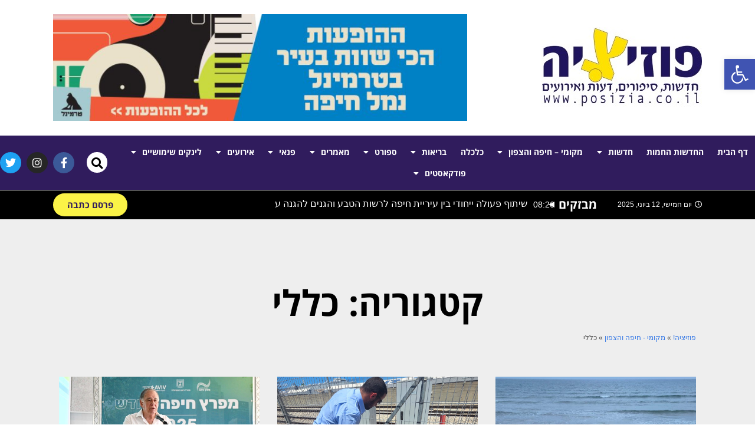

--- FILE ---
content_type: text/html; charset=utf-8
request_url: https://www.google.com/recaptcha/api2/aframe
body_size: 266
content:
<!DOCTYPE HTML><html><head><meta http-equiv="content-type" content="text/html; charset=UTF-8"></head><body><script nonce="QyWCecmuofP-TnG-kYclNw">/** Anti-fraud and anti-abuse applications only. See google.com/recaptcha */ try{var clients={'sodar':'https://pagead2.googlesyndication.com/pagead/sodar?'};window.addEventListener("message",function(a){try{if(a.source===window.parent){var b=JSON.parse(a.data);var c=clients[b['id']];if(c){var d=document.createElement('img');d.src=c+b['params']+'&rc='+(localStorage.getItem("rc::a")?sessionStorage.getItem("rc::b"):"");window.document.body.appendChild(d);sessionStorage.setItem("rc::e",parseInt(sessionStorage.getItem("rc::e")||0)+1);localStorage.setItem("rc::h",'1762074005539');}}}catch(b){}});window.parent.postMessage("_grecaptcha_ready", "*");}catch(b){}</script></body></html>

--- FILE ---
content_type: text/css
request_url: https://www.posizia.co.il/wp-content/uploads/elementor/css/post-7096.css?ver=1737545104
body_size: 57
content:
.elementor-kit-7096{--e-global-color-primary:#301C5D;--e-global-color-secondary:#509FCC;--e-global-color-text:#000000;--e-global-color-accent:#FBF347;--e-global-color-45594096:#54595F;--e-global-color-293cf71:#7A7A7A;--e-global-color-624a604e:#23A455;--e-global-color-1a57d803:#000;--e-global-color-3f0d481f:#FFF;--e-global-typography-primary-font-family:"Open Sans Hebrew";--e-global-typography-primary-font-weight:600;--e-global-typography-secondary-font-family:"Arial";--e-global-typography-secondary-font-weight:400;--e-global-typography-text-font-family:"Arial";--e-global-typography-text-font-weight:400;--e-global-typography-accent-font-family:"Arial";--e-global-typography-accent-font-weight:500;}.elementor-kit-7096 e-page-transition{background-color:#FFBC7D;}.elementor-section.elementor-section-boxed > .elementor-container{max-width:1100px;}.e-con{--container-max-width:1100px;}{}h1.entry-title{display:var(--page-title-display);}@media(max-width:1024px){.elementor-section.elementor-section-boxed > .elementor-container{max-width:1024px;}.e-con{--container-max-width:1024px;}}@media(max-width:767px){.elementor-section.elementor-section-boxed > .elementor-container{max-width:767px;}.e-con{--container-max-width:767px;}}

--- FILE ---
content_type: text/css
request_url: https://www.posizia.co.il/wp-content/uploads/elementor/css/post-81.css?ver=1737545097
body_size: 1922
content:
.elementor-81 .elementor-element.elementor-element-465f5f5 > .elementor-container > .elementor-column > .elementor-widget-wrap{align-content:center;align-items:center;}.elementor-81 .elementor-element.elementor-element-465f5f5 .elementor-repeater-item-b74574e.jet-parallax-section__layout .jet-parallax-section__image{background-size:auto;}.elementor-81 .elementor-element.elementor-element-8470b6d > .elementor-widget-wrap > .elementor-widget:not(.elementor-widget__width-auto):not(.elementor-widget__width-initial):not(:last-child):not(.elementor-absolute){margin-bottom:0px;}.elementor-widget-jet-blog-smart-tiles  .jet-smart-tiles__box-title{font-family:var( --e-global-typography-primary-font-family ), Sans-serif;font-weight:var( --e-global-typography-primary-font-weight );}.elementor-widget-jet-blog-smart-tiles .layout-2-1-2 > div:nth-child( 3 ) .jet-smart-tiles__box-title, .elementor-widget-jet-blog-smart-tiles .layout-1-1-2-h > div:nth-child( 1 ) .jet-smart-tiles__box-title, .elementor-widget-jet-blog-smart-tiles .layout-1-1-2-v > div:nth-child( 1 ) .jet-smart-tiles__box-title, .elementor-widget-jet-blog-smart-tiles .layout-1-2 > div:nth-child( 1 ) .jet-smart-tiles__box-title, .elementor-widget-jet-blog-smart-tiles .layout-1-2-2 > div:nth-child( 1 ) .jet-smart-tiles__box-title{font-family:var( --e-global-typography-primary-font-family ), Sans-serif;font-weight:var( --e-global-typography-primary-font-weight );}.elementor-widget-jet-blog-smart-tiles  .jet-smart-tiles__box-excerpt{font-family:var( --e-global-typography-text-font-family ), Sans-serif;font-weight:var( --e-global-typography-text-font-weight );}.elementor-widget-jet-blog-smart-tiles .jet-smart-tiles__meta{color:var( --e-global-color-text );font-family:var( --e-global-typography-text-font-family ), Sans-serif;font-weight:var( --e-global-typography-text-font-weight );}.elementor-widget-jet-blog-smart-tiles .jet-smart-tiles__terms-link{background-color:var( --e-global-color-primary );}.elementor-widget-jet-blog-smart-tiles  .jet-smart-tiles__terms-link{font-family:var( --e-global-typography-text-font-family ), Sans-serif;font-weight:var( --e-global-typography-text-font-weight );}.elementor-widget-jet-blog-smart-tiles .jet-smart-tiles__terms-link:hover{background-color:var( --e-global-color-primary );}.elementor-widget-jet-blog-smart-tiles .jet-blog-arrow{background-color:var( --e-global-color-primary );}.elementor-widget-jet-blog-smart-tiles .jet-blog-arrow:hover{background-color:var( --e-global-color-primary );}.elementor-widget-jet-blog-smart-tiles .jet-title-fields__item-label{font-family:var( --e-global-typography-primary-font-family ), Sans-serif;font-weight:var( --e-global-typography-primary-font-weight );}.elementor-widget-jet-blog-smart-tiles .jet-content-fields__item-label{font-family:var( --e-global-typography-primary-font-family ), Sans-serif;font-weight:var( --e-global-typography-primary-font-weight );}.elementor-81 .elementor-element.elementor-element-4007c7d .jet-smart-tiles-slide__wrap{min-height:600px;grid-column-gap:0px;grid-row-gap:0px;}.elementor-msie .elementor-81 .elementor-element.elementor-element-4007c7d .jet-smart-tiles-slide__wrap{height:600px;}.elementor-81 .elementor-element.elementor-element-4007c7d .jet-smart-tiles__box:before{background-color:rgba(0,0,0,0.3);}.elementor-81 .elementor-element.elementor-element-4007c7d .jet-smart-tiles__box{padding:10px 10px 10px 5px;align-content:space-between;}.elementor-81 .elementor-element.elementor-element-4007c7d .jet-smart-tiles__box-title{color:#ffffff;text-align:right;}.elementor-81 .elementor-element.elementor-element-4007c7d  .jet-smart-tiles__box-title{font-size:16px;}.elementor-81 .elementor-element.elementor-element-4007c7d .layout-2-1-2 > div:nth-child( 3 ) .jet-smart-tiles__box-title{color:#ffffff;}.elementor-81 .elementor-element.elementor-element-4007c7d .layout-1-1-2-h > div:nth-child( 1 ) .jet-smart-tiles__box-title{color:#ffffff;}.elementor-81 .elementor-element.elementor-element-4007c7d .layout-1-1-2-v > div:nth-child( 1 ) .jet-smart-tiles__box-title{color:#ffffff;}.elementor-81 .elementor-element.elementor-element-4007c7d .layout-1-2 > div:nth-child( 1 ) .jet-smart-tiles__box-title{color:#ffffff;}.elementor-81 .elementor-element.elementor-element-4007c7d .layout-1-2-2 > div:nth-child( 1 ) .jet-smart-tiles__box-title{color:#ffffff;}.elementor-81 .elementor-element.elementor-element-4007c7d .jet-smart-tiles__box-excerpt{color:#ffffff;text-align:right;}.elementor-81 .elementor-element.elementor-element-4007c7d .jet-smart-tiles__meta{text-align:left;}.elementor-81 .elementor-element.elementor-element-4007c7d .jet-smart-tiles__terms-link{background-color:#fbf347;text-decoration:none;border-radius:35px 35px 35px 35px;padding:5px 10px 5px 10px;}.elementor-81 .elementor-element.elementor-element-4007c7d  .jet-smart-tiles__terms-link{font-size:10px;}.elementor-81 .elementor-element.elementor-element-4007c7d .jet-smart-tiles__terms-link:hover{text-decoration:none;}.elementor-81 .elementor-element.elementor-element-4007c7d .jet-smart-tiles__terms{text-align:right;}body:not(.rtl) .elementor-81 .elementor-element.elementor-element-4007c7d .jet-title-fields__item-label{margin-right:5px;}body.rtl .elementor-81 .elementor-element.elementor-element-4007c7d .jet-title-fields__item-label{margin-left:5px;}body:not(.rtl) .elementor-81 .elementor-element.elementor-element-4007c7d .jet-content-fields__item-label{margin-right:5px;}body.rtl .elementor-81 .elementor-element.elementor-element-4007c7d .jet-content-fields__item-label{margin-left:5px;}.elementor-81 .elementor-element.elementor-element-726294c > .elementor-widget-wrap > .elementor-widget:not(.elementor-widget__width-auto):not(.elementor-widget__width-initial):not(:last-child):not(.elementor-absolute){margin-bottom:0px;}.elementor-81 .elementor-element.elementor-element-df97eec .jet-smart-tiles-slide__wrap{min-height:600px;}.elementor-msie .elementor-81 .elementor-element.elementor-element-df97eec .jet-smart-tiles-slide__wrap{height:600px;}.elementor-81 .elementor-element.elementor-element-df97eec .jet-smart-tiles__box:before{background-color:rgba(0,0,0,0.3);}.elementor-81 .elementor-element.elementor-element-df97eec .jet-smart-tiles__box{padding:10px 10px 10px 5px;align-content:space-between;}.elementor-81 .elementor-element.elementor-element-df97eec .jet-smart-tiles__box-title{color:#ffffff;text-align:right;}.elementor-81 .elementor-element.elementor-element-df97eec  .jet-smart-tiles__box-title{font-size:16px;}.elementor-81 .elementor-element.elementor-element-df97eec .layout-2-1-2 > div:nth-child( 3 ) .jet-smart-tiles__box-title{color:#ffffff;}.elementor-81 .elementor-element.elementor-element-df97eec .layout-1-1-2-h > div:nth-child( 1 ) .jet-smart-tiles__box-title{color:#ffffff;}.elementor-81 .elementor-element.elementor-element-df97eec .layout-1-1-2-v > div:nth-child( 1 ) .jet-smart-tiles__box-title{color:#ffffff;}.elementor-81 .elementor-element.elementor-element-df97eec .layout-1-2 > div:nth-child( 1 ) .jet-smart-tiles__box-title{color:#ffffff;}.elementor-81 .elementor-element.elementor-element-df97eec .layout-1-2-2 > div:nth-child( 1 ) .jet-smart-tiles__box-title{color:#ffffff;}.elementor-81 .elementor-element.elementor-element-df97eec .jet-smart-tiles__box-excerpt{color:#ffffff;text-align:right;}.elementor-81 .elementor-element.elementor-element-df97eec .jet-smart-tiles__meta{text-align:left;}.elementor-81 .elementor-element.elementor-element-df97eec .jet-smart-tiles__terms-link{background-color:#fbf347;text-decoration:none;border-radius:35px 35px 35px 35px;padding:5px 10px 5px 10px;}.elementor-81 .elementor-element.elementor-element-df97eec  .jet-smart-tiles__terms-link{font-size:10px;}.elementor-81 .elementor-element.elementor-element-df97eec .jet-smart-tiles__terms-link:hover{text-decoration:none;}.elementor-81 .elementor-element.elementor-element-df97eec .jet-smart-tiles__terms{text-align:right;}body:not(.rtl) .elementor-81 .elementor-element.elementor-element-df97eec .jet-title-fields__item-label{margin-right:5px;}body.rtl .elementor-81 .elementor-element.elementor-element-df97eec .jet-title-fields__item-label{margin-left:5px;}body:not(.rtl) .elementor-81 .elementor-element.elementor-element-df97eec .jet-content-fields__item-label{margin-right:5px;}body.rtl .elementor-81 .elementor-element.elementor-element-df97eec .jet-content-fields__item-label{margin-left:5px;}.elementor-81 .elementor-element.elementor-element-465f5f5 > .elementor-container{min-height:564px;}.elementor-81 .elementor-element.elementor-element-465f5f5{padding:0px 22px 0px 0px;}.elementor-81 .elementor-element.elementor-element-6fdde17 .elementor-repeater-item-482fab5.jet-parallax-section__layout .jet-parallax-section__image{background-size:auto;}.elementor-widget-theme-site-logo .widget-image-caption{color:var( --e-global-color-text );font-family:var( --e-global-typography-text-font-family ), Sans-serif;font-weight:var( --e-global-typography-text-font-weight );}.elementor-81 .elementor-element.elementor-element-5a80451 img{border-style:solid;border-width:2px 2px 2px 2px;border-color:#ffffff;border-radius:10px 10px 10px 10px;}.elementor-widget-heading .elementor-heading-title{font-family:var( --e-global-typography-primary-font-family ), Sans-serif;font-weight:var( --e-global-typography-primary-font-weight );color:var( --e-global-color-primary );}.elementor-81 .elementor-element.elementor-element-1e346c9{text-align:center;}.elementor-81 .elementor-element.elementor-element-1e346c9 .elementor-heading-title{font-weight:400;color:#ffffff;}.elementor-widget-text-editor{color:var( --e-global-color-text );font-family:var( --e-global-typography-text-font-family ), Sans-serif;font-weight:var( --e-global-typography-text-font-weight );}.elementor-widget-text-editor.elementor-drop-cap-view-stacked .elementor-drop-cap{background-color:var( --e-global-color-primary );}.elementor-widget-text-editor.elementor-drop-cap-view-framed .elementor-drop-cap, .elementor-widget-text-editor.elementor-drop-cap-view-default .elementor-drop-cap{color:var( --e-global-color-primary );border-color:var( --e-global-color-primary );}.elementor-81 .elementor-element.elementor-element-9eeebf4{text-align:center;}.elementor-81 .elementor-element.elementor-element-69b0895 > .elementor-widget-wrap > .elementor-widget:not(.elementor-widget__width-auto):not(.elementor-widget__width-initial):not(:last-child):not(.elementor-absolute){margin-bottom:5px;}.elementor-81 .elementor-element.elementor-element-63c646c .elementor-heading-title{font-size:24px;color:#ffffff;}.elementor-widget-divider{--divider-color:var( --e-global-color-secondary );}.elementor-widget-divider .elementor-divider__text{color:var( --e-global-color-secondary );font-family:var( --e-global-typography-secondary-font-family ), Sans-serif;font-weight:var( --e-global-typography-secondary-font-weight );}.elementor-widget-divider.elementor-view-stacked .elementor-icon{background-color:var( --e-global-color-secondary );}.elementor-widget-divider.elementor-view-framed .elementor-icon, .elementor-widget-divider.elementor-view-default .elementor-icon{color:var( --e-global-color-secondary );border-color:var( --e-global-color-secondary );}.elementor-widget-divider.elementor-view-framed .elementor-icon, .elementor-widget-divider.elementor-view-default .elementor-icon svg{fill:var( --e-global-color-secondary );}.elementor-81 .elementor-element.elementor-element-817fee7{--divider-border-style:solid;--divider-color:#000;--divider-border-width:1px;}.elementor-81 .elementor-element.elementor-element-817fee7 .elementor-divider-separator{width:50%;}.elementor-81 .elementor-element.elementor-element-817fee7 .elementor-divider{padding-block-start:15px;padding-block-end:15px;}.elementor-widget-posts .elementor-button{background-color:var( --e-global-color-accent );font-family:var( --e-global-typography-accent-font-family ), Sans-serif;font-weight:var( --e-global-typography-accent-font-weight );}.elementor-widget-posts .elementor-post__title, .elementor-widget-posts .elementor-post__title a{color:var( --e-global-color-secondary );font-family:var( --e-global-typography-primary-font-family ), Sans-serif;font-weight:var( --e-global-typography-primary-font-weight );}.elementor-widget-posts .elementor-post__meta-data{font-family:var( --e-global-typography-secondary-font-family ), Sans-serif;font-weight:var( --e-global-typography-secondary-font-weight );}.elementor-widget-posts .elementor-post__excerpt p{font-family:var( --e-global-typography-text-font-family ), Sans-serif;font-weight:var( --e-global-typography-text-font-weight );}.elementor-widget-posts .elementor-post__read-more{color:var( --e-global-color-accent );}.elementor-widget-posts a.elementor-post__read-more{font-family:var( --e-global-typography-accent-font-family ), Sans-serif;font-weight:var( --e-global-typography-accent-font-weight );}.elementor-widget-posts .elementor-post__card .elementor-post__badge{background-color:var( --e-global-color-accent );font-family:var( --e-global-typography-accent-font-family ), Sans-serif;font-weight:var( --e-global-typography-accent-font-weight );}.elementor-widget-posts .elementor-pagination{font-family:var( --e-global-typography-secondary-font-family ), Sans-serif;font-weight:var( --e-global-typography-secondary-font-weight );}.elementor-widget-posts .e-load-more-message{font-family:var( --e-global-typography-secondary-font-family ), Sans-serif;font-weight:var( --e-global-typography-secondary-font-weight );}.elementor-81 .elementor-element.elementor-element-acb40a1{--grid-row-gap:15px;--grid-column-gap:30px;}.elementor-81 .elementor-element.elementor-element-acb40a1 .elementor-posts-container .elementor-post__thumbnail{padding-bottom:calc( 1 * 100% );}.elementor-81 .elementor-element.elementor-element-acb40a1:after{content:"1";}.elementor-81 .elementor-element.elementor-element-acb40a1 .elementor-post__thumbnail__link{width:30%;}.elementor-81 .elementor-element.elementor-element-acb40a1 .elementor-post__meta-data span + span:before{content:"|";}.elementor-81 .elementor-element.elementor-element-acb40a1.elementor-posts--thumbnail-left .elementor-post__thumbnail__link{margin-right:20px;}.elementor-81 .elementor-element.elementor-element-acb40a1.elementor-posts--thumbnail-right .elementor-post__thumbnail__link{margin-left:20px;}.elementor-81 .elementor-element.elementor-element-acb40a1.elementor-posts--thumbnail-top .elementor-post__thumbnail__link{margin-bottom:20px;}.elementor-81 .elementor-element.elementor-element-acb40a1 .elementor-post__title, .elementor-81 .elementor-element.elementor-element-acb40a1 .elementor-post__title a{color:#ffffff;font-size:14px;}.elementor-81 .elementor-element.elementor-element-acb40a1 .elementor-post__meta-data{color:#ffffff;margin-bottom:0px;}.elementor-81 .elementor-element.elementor-element-5840c08 > .elementor-widget-wrap > .elementor-widget:not(.elementor-widget__width-auto):not(.elementor-widget__width-initial):not(:last-child):not(.elementor-absolute){margin-bottom:5px;}.elementor-81 .elementor-element.elementor-element-4ebbd89 .elementor-heading-title{font-size:24px;color:#ffffff;}.elementor-81 .elementor-element.elementor-element-c145f77{--divider-border-style:solid;--divider-color:#000;--divider-border-width:1px;}.elementor-81 .elementor-element.elementor-element-c145f77 .elementor-divider-separator{width:50%;}.elementor-81 .elementor-element.elementor-element-c145f77 .elementor-divider{padding-block-start:15px;padding-block-end:15px;}.elementor-81 .elementor-element.elementor-element-d263be0{--grid-template-columns:repeat(0, auto);--grid-column-gap:5px;--grid-row-gap:0px;}.elementor-81 .elementor-element.elementor-element-d263be0 .elementor-widget-container{text-align:right;}.elementor-81 .elementor-element.elementor-element-13dfa20 > .elementor-widget-container{margin:30px 0px 0px 0px;}.elementor-81 .elementor-element.elementor-element-13dfa20 .elementor-heading-title{font-size:24px;line-height:2em;color:#ffffff;}.elementor-81 .elementor-element.elementor-element-59bf985{--divider-border-style:solid;--divider-color:#000;--divider-border-width:1px;}.elementor-81 .elementor-element.elementor-element-59bf985 .elementor-divider-separator{width:50%;}.elementor-81 .elementor-element.elementor-element-59bf985 .elementor-divider{padding-block-start:15px;padding-block-end:15px;}.elementor-81 .elementor-element.elementor-element-b635f46 > .elementor-widget-container{padding:0% 0% 0% 50%;}.elementor-81 .elementor-element.elementor-element-b635f46 .jet-weather__title{color:rgba(255,255,255,0);font-size:0px;margin:0px 0px 0px 0px;padding:0px 0px 0px 0px;}.elementor-81 .elementor-element.elementor-element-b635f46 .jet-weather__current-temp{color:#ffffff;font-size:30px;}.elementor-81 .elementor-element.elementor-element-b635f46 .jet-weather__current-icon .jet-weather-icon{color:#ffffff;font-size:45px;}.elementor-81 .elementor-element.elementor-element-b635f46 .jet-weather__current-desc{color:rgba(255,255,255,0);font-size:1px;}.elementor-81 .elementor-element.elementor-element-6fdde17:not(.elementor-motion-effects-element-type-background), .elementor-81 .elementor-element.elementor-element-6fdde17 > .elementor-motion-effects-container > .elementor-motion-effects-layer{background-color:#301c5d;}.elementor-81 .elementor-element.elementor-element-6fdde17{border-style:solid;border-width:0px 0px 1px 0px;border-color:#ffffff;transition:background 0.3s, border 0.3s, border-radius 0.3s, box-shadow 0.3s;margin-top:40px;margin-bottom:0px;padding:0px 0px 0px 0px;}.elementor-81 .elementor-element.elementor-element-6fdde17 > .elementor-background-overlay{transition:background 0.3s, border-radius 0.3s, opacity 0.3s;}.elementor-81 .elementor-element.elementor-element-1f078d8 .elementor-repeater-item-7e07c54.jet-parallax-section__layout .jet-parallax-section__image{background-size:auto;}.elementor-81 .elementor-element.elementor-element-ad03bdb{text-align:center;}.elementor-81 .elementor-element.elementor-element-ad03bdb .elementor-heading-title{font-weight:400;color:#ffffff;}.elementor-81 .elementor-element.elementor-element-1f078d8:not(.elementor-motion-effects-element-type-background), .elementor-81 .elementor-element.elementor-element-1f078d8 > .elementor-motion-effects-container > .elementor-motion-effects-layer{background-color:#000000;}.elementor-81 .elementor-element.elementor-element-1f078d8{transition:background 0.3s, border 0.3s, border-radius 0.3s, box-shadow 0.3s;}.elementor-81 .elementor-element.elementor-element-1f078d8 > .elementor-background-overlay{transition:background 0.3s, border-radius 0.3s, opacity 0.3s;}.elementor-81 .elementor-element.elementor-element-6841ede .elementor-repeater-item-7e07c54.jet-parallax-section__layout .jet-parallax-section__image{background-size:auto;}.elementor-81 .elementor-element.elementor-element-6841ede:not(.elementor-motion-effects-element-type-background), .elementor-81 .elementor-element.elementor-element-6841ede > .elementor-motion-effects-container > .elementor-motion-effects-layer{background-color:#000000;}.elementor-81 .elementor-element.elementor-element-6841ede{transition:background 0.3s, border 0.3s, border-radius 0.3s, box-shadow 0.3s;}.elementor-81 .elementor-element.elementor-element-6841ede > .elementor-background-overlay{transition:background 0.3s, border-radius 0.3s, opacity 0.3s;}.elementor-theme-builder-content-area{height:400px;}.elementor-location-header:before, .elementor-location-footer:before{content:"";display:table;clear:both;}@media(max-width:1024px){.elementor-81 .elementor-element.elementor-element-acb40a1 .elementor-posts-container .elementor-post__thumbnail{padding-bottom:calc( 0.95 * 100% );}.elementor-81 .elementor-element.elementor-element-acb40a1:after{content:"0.95";}.elementor-81 .elementor-element.elementor-element-acb40a1 .elementor-post__thumbnail__link{width:40%;}.elementor-81 .elementor-element.elementor-element-b635f46 > .elementor-widget-container{padding:0px 0px 0px 0px;}}@media(min-width:768px){.elementor-81 .elementor-element.elementor-element-8470b6d{width:55%;}.elementor-81 .elementor-element.elementor-element-726294c{width:45%;}}@media(max-width:767px){.elementor-81 .elementor-element.elementor-element-4007c7d .jet-smart-tiles__box{margin-bottom:0px;}.elementor-81 .elementor-element.elementor-element-1e346c9 .elementor-heading-title{font-size:18px;}.elementor-81 .elementor-element.elementor-element-acb40a1 .elementor-posts-container .elementor-post__thumbnail{padding-bottom:calc( 0.9 * 100% );}.elementor-81 .elementor-element.elementor-element-acb40a1:after{content:"0.9";}.elementor-81 .elementor-element.elementor-element-acb40a1 .elementor-post__thumbnail__link{width:35%;}.elementor-81 .elementor-element.elementor-element-acb40a1 .elementor-post__title, .elementor-81 .elementor-element.elementor-element-acb40a1 .elementor-post__title a{font-size:14px;}.elementor-81 .elementor-element.elementor-element-acb40a1 .elementor-post__meta-data{font-size:10px;}.elementor-81 .elementor-element.elementor-element-d263be0 .elementor-widget-container{text-align:right;}}

--- FILE ---
content_type: text/css
request_url: https://www.posizia.co.il/wp-content/uploads/elementor/css/post-5405.css?ver=1737545117
body_size: 664
content:
.elementor-5405 .elementor-element.elementor-element-1b5d9d0a .elementor-repeater-item-cd9c481.jet-parallax-section__layout .jet-parallax-section__image{background-size:auto;}.elementor-widget-theme-archive-title .elementor-heading-title{font-family:var( --e-global-typography-primary-font-family ), Sans-serif;font-weight:var( --e-global-typography-primary-font-weight );color:var( --e-global-color-primary );}.elementor-5405 .elementor-element.elementor-element-682bbf7a{text-align:center;}.elementor-5405 .elementor-element.elementor-element-682bbf7a .elementor-heading-title{font-size:60px;color:#000000;}.elementor-widget-breadcrumbs{font-family:var( --e-global-typography-secondary-font-family ), Sans-serif;font-weight:var( --e-global-typography-secondary-font-weight );}.elementor-widget-archive-posts .elementor-button{background-color:var( --e-global-color-accent );font-family:var( --e-global-typography-accent-font-family ), Sans-serif;font-weight:var( --e-global-typography-accent-font-weight );}.elementor-widget-archive-posts .elementor-post__title, .elementor-widget-archive-posts .elementor-post__title a{color:var( --e-global-color-secondary );font-family:var( --e-global-typography-primary-font-family ), Sans-serif;font-weight:var( --e-global-typography-primary-font-weight );}.elementor-widget-archive-posts .elementor-post__meta-data{font-family:var( --e-global-typography-secondary-font-family ), Sans-serif;font-weight:var( --e-global-typography-secondary-font-weight );}.elementor-widget-archive-posts .elementor-post__excerpt p{font-family:var( --e-global-typography-text-font-family ), Sans-serif;font-weight:var( --e-global-typography-text-font-weight );}.elementor-widget-archive-posts .elementor-post__read-more{color:var( --e-global-color-accent );}.elementor-widget-archive-posts a.elementor-post__read-more{font-family:var( --e-global-typography-accent-font-family ), Sans-serif;font-weight:var( --e-global-typography-accent-font-weight );}.elementor-widget-archive-posts .elementor-post__card .elementor-post__badge{background-color:var( --e-global-color-accent );font-family:var( --e-global-typography-accent-font-family ), Sans-serif;font-weight:var( --e-global-typography-accent-font-weight );}.elementor-widget-archive-posts .elementor-pagination{font-family:var( --e-global-typography-secondary-font-family ), Sans-serif;font-weight:var( --e-global-typography-secondary-font-weight );}.elementor-widget-archive-posts .e-load-more-message{font-family:var( --e-global-typography-secondary-font-family ), Sans-serif;font-weight:var( --e-global-typography-secondary-font-weight );}.elementor-widget-archive-posts .elementor-posts-nothing-found{color:var( --e-global-color-text );font-family:var( --e-global-typography-text-font-family ), Sans-serif;font-weight:var( --e-global-typography-text-font-weight );}.elementor-5405 .elementor-element.elementor-element-7bfae090{--grid-row-gap:30px;--grid-column-gap:30px;}.elementor-5405 .elementor-element.elementor-element-7bfae090 > .elementor-widget-container{margin:35px 0px 0px 0px;}.elementor-5405 .elementor-element.elementor-element-7bfae090 .elementor-posts-container .elementor-post__thumbnail{padding-bottom:calc( 0.7 * 100% );}.elementor-5405 .elementor-element.elementor-element-7bfae090:after{content:"0.7";}.elementor-5405 .elementor-element.elementor-element-7bfae090 .elementor-post__thumbnail__link{width:100%;}.elementor-5405 .elementor-element.elementor-element-7bfae090 .elementor-post__meta-data span + span:before{content:"|";}.elementor-5405 .elementor-element.elementor-element-7bfae090.elementor-posts--thumbnail-left .elementor-post__thumbnail__link{margin-right:20px;}.elementor-5405 .elementor-element.elementor-element-7bfae090.elementor-posts--thumbnail-right .elementor-post__thumbnail__link{margin-left:20px;}.elementor-5405 .elementor-element.elementor-element-7bfae090.elementor-posts--thumbnail-top .elementor-post__thumbnail__link{margin-bottom:20px;}.elementor-5405 .elementor-element.elementor-element-7bfae090 .elementor-post__title, .elementor-5405 .elementor-element.elementor-element-7bfae090 .elementor-post__title a{color:#000000;}.elementor-5405 .elementor-element.elementor-element-7bfae090 .elementor-post__meta-data{color:#757575;}.elementor-5405 .elementor-element.elementor-element-7bfae090 .elementor-post__excerpt p{color:#000000;}.elementor-5405 .elementor-element.elementor-element-7bfae090 .elementor-post__read-more{color:#301c5d;}.elementor-5405 .elementor-element.elementor-element-7bfae090 .elementor-pagination{text-align:center;}.elementor-5405 .elementor-element.elementor-element-7bfae090 .elementor-pagination .page-numbers:not(.dots){color:#000000;}.elementor-5405 .elementor-element.elementor-element-7bfae090 .elementor-pagination a.page-numbers:hover{color:#00ce1b;}.elementor-5405 .elementor-element.elementor-element-7bfae090 .elementor-pagination .page-numbers.current{color:#00ce1b;}body:not(.rtl) .elementor-5405 .elementor-element.elementor-element-7bfae090 .elementor-pagination .page-numbers:not(:first-child){margin-left:calc( 10px/2 );}body:not(.rtl) .elementor-5405 .elementor-element.elementor-element-7bfae090 .elementor-pagination .page-numbers:not(:last-child){margin-right:calc( 10px/2 );}body.rtl .elementor-5405 .elementor-element.elementor-element-7bfae090 .elementor-pagination .page-numbers:not(:first-child){margin-right:calc( 10px/2 );}body.rtl .elementor-5405 .elementor-element.elementor-element-7bfae090 .elementor-pagination .page-numbers:not(:last-child){margin-left:calc( 10px/2 );}.elementor-5405 .elementor-element.elementor-element-1b5d9d0a:not(.elementor-motion-effects-element-type-background), .elementor-5405 .elementor-element.elementor-element-1b5d9d0a > .elementor-motion-effects-container > .elementor-motion-effects-layer{background-color:#eeeeee;}.elementor-5405 .elementor-element.elementor-element-1b5d9d0a{transition:background 0.3s, border 0.3s, border-radius 0.3s, box-shadow 0.3s;padding:100px 0px 100px 0px;}.elementor-5405 .elementor-element.elementor-element-1b5d9d0a > .elementor-background-overlay{transition:background 0.3s, border-radius 0.3s, opacity 0.3s;}@media(max-width:1024px){.elementor-5405 .elementor-element.elementor-element-1b5d9d0a{padding:100px 25px 100px 25px;}}@media(max-width:767px){.elementor-5405 .elementor-element.elementor-element-4707fc13 > .elementor-element-populated{padding:0px 0px 0px 0px;}.elementor-5405 .elementor-element.elementor-element-682bbf7a .elementor-heading-title{font-size:45px;}.elementor-5405 .elementor-element.elementor-element-7bfae090 .elementor-posts-container .elementor-post__thumbnail{padding-bottom:calc( 0.5 * 100% );}.elementor-5405 .elementor-element.elementor-element-7bfae090:after{content:"0.5";}.elementor-5405 .elementor-element.elementor-element-7bfae090 .elementor-post__thumbnail__link{width:100%;}.elementor-5405 .elementor-element.elementor-element-1b5d9d0a{padding:50px 15px 50px 15px;}}